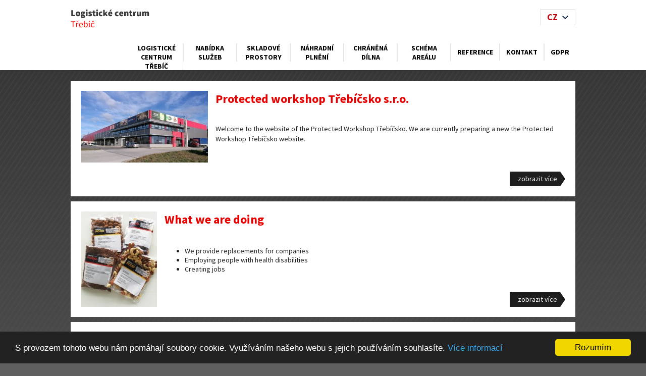

--- FILE ---
content_type: text/html; charset=UTF-8
request_url: https://www.logistickecentrumtrebic.cz/sheltered-workshop/
body_size: 2671
content:
<!DOCTYPE html>
<head>

  <title>sheltered workshop | logistickecentrumtrebic.cz</title>
  <meta name="description" content="Vítáme Vás na stránkách Logistického centra Třebíč. Centrum vlastní a provozuje rodinná firma Brabec velkoobchod s.r.o." />
  <meta name="keywords" content="Logistické centrum Třebíč" />

  <meta http-equiv="Content-Type" content="text/html; charset=utf-8" />
  <meta http-equiv="X-UA-Compatible" content="IE=edge" />
  <meta http-equiv="content-language" content="cs" />
  <meta name="viewport" content="width=device-width, initial-scale=1" />
  <meta name="robots" content="index, follow" />
  <meta name="copyright" content="2014 Logostické Centrum Třebíč" />
  <meta name="author" content="Garth, McRai s.r.o. - www.mcrai.eu" />

  <script src="../funkce/jquery-1.10.2.min.js" type="text/javascript"></script>
  <script src="../funkce/skripty.js?v=1.1" type="text/javascript"></script>
  
        <script src="../funkce/jquery.jscroll.min.js" type="text/javascript"></script> 
  
  <link href="../template/css/normalize.css" rel="stylesheet" type="text/css" />
  <link href="../template/css/default_border.css" rel="stylesheet" type="text/css" />
  <link href="../template/css/default.css?v=1.3" rel="stylesheet" type="text/css" />
  <link href="../template/css/styly.css?v=1.6" rel="stylesheet" type="text/css" />
  
  <link href='https://fonts.googleapis.com/css?family=Source+Sans+Pro:300,400,600,700&amp;subset=latin,latin-ext' rel='stylesheet' type='text/css' />

  
  
  
      
      
  
  <link rel="stylesheet" href="../funkce/lightbox/css/prettyPhoto.css" type="text/css" media="screen" title="prettyPhoto main stylesheet" charset="utf-8" />
  <script src="../funkce/lightbox/js/jquery.prettyPhoto.js" type="text/javascript" charset="utf-8"></script>

  <script type="text/javascript" charset="utf-8">
    $(document).ready(function(){
      $("a[rel^='prettyPhoto']").prettyPhoto({social_tools:false, deeplinking:false});
    });
  </script>
  
        <script type="text/javascript" charset="utf-8">
        $(document).ready(function(){
          $('#infinite-scroll').jscroll({
            loadingHtml: '<img src="../img/vypis-next-load.gif" alt="Loading" /> Loading...',
            autoTrigger: false,
            nextSelector: 'a.jscroll-use'
          });
        });
      </script>
  
  <!-- Begin Cookie Consent plugin by Silktide - http://silktide.com/cookieconsent -->
  <script type="text/javascript">
    window.cookieconsent_options = {
      "message":"S provozem tohoto webu nám pomáhají soubory cookie. Využíváním našeho webu s jejich používáním souhlasíte.",
      "dismiss":"Rozumím",
      "learnMore":"Více informací",
      "link":"https://www.google.com/policies/technologies/cookies/", //null ; pripadne link k nam na vice informaci
      "theme":"dark-bottom" //light-bottom ; dark-floating (pak nutne uprava v styly.css ty padding-top a bottom s important !)
    };
  </script>
  <script src="../funkce/cookieconsent.min.js" type="text/javascript"></script>
  <!-- End Cookie Consent plugin -->

  <!-- Global site tag (gtag.js) - Google AdWords: 825749624 -->
<script async src="https://www.googletagmanager.com/gtag/js?id=AW-825749624"></script>
<script>
  window.dataLayer = window.dataLayer || [];
  function gtag(){dataLayer.push(arguments);}
  gtag('js', new Date());

  gtag('config', 'AW-825749624');
</script> <!-- Global site tag (gtag.js) - Google Analytics -->
<script async src="https://www.googletagmanager.com/gtag/js?id=UA-110314918-1"></script>
<script>
  window.dataLayer = window.dataLayer || [];
  function gtag(){dataLayer.push(arguments);}
  gtag('js', new Date());

  gtag('config', 'UA-110314918-1');
</script> 
</head><body>
  
<header>
  <div class="hlavicka">
    <div class="hlavicka_in">
                <a href="../"><span class="logo"></span></a>
                
      <script>
  $(document).ready(function(){
    // zasun/vysun prekladoveho menu
    $( '.obal_mutace' ).click(function() {
      $( '.blok_mutace_in' ).stop( true, true ).slideToggle( 1000 );
    });

    //vloz aktualni mutaci
    $( '.polozka_mutace_in' ).click(function() {
      var hodnota = $( this ).attr("data-id");
      $( '.aktualni_mutace' ).html( hodnota );
    });
  });
</script>

<div class="obal_mutace">
  <span class="aktualni_mutace">
    CZ  </span>
  <div class="blok_mutace_in">
    <a href="../?lng=cze" title="Czech"><span data-id="CZ" class="polozka_mutace_in">CZ</span></a>
    <a href="../?lng=ang" title="English"><span data-id="EN" class="polozka_mutace_in">EN</span></a>
    <a href="../?lng=nem" title="German"><span data-id="DE" class="polozka_mutace_in">DE</span></a>
  </div>
</div>      
      <ul class="menu_hlavni">
        <li class="">
          <a href="../logisticke-centrum/">Logistické centrum Třebíč</a>
        </li>
                    <li class=""><a href="../nabidka-sluzeb/">Nabídka služeb</a></li>
                    <li class=""><a href="../skladove-prostory/">Skladové prostory</a></li>
                    <li class=""><a href="../nahradni-plneni/">Náhradní plnění</a></li>
                    <li class=""><a href="../chranena-dilna/">Chráněná dílna</a></li>
                    <li class=""><a href="../schema-arealu/">Schéma areálu</a></li>
                    <li class=""><a href="../reference/">Reference</a></li>
                    <li class=""><a href="../kontakt/">Kontakt</a></li>
                    <li class=""><a href="../gdpr/">GDPR</a></li>
              </ul>
       
      <span class="resp_menu">Menu</span>

    </div>
  </div>
</header>


<div id="hlavni">
  <section>
    <div class="obsah">
      
      <div class="nadpis_vypis">
        <h1 class="nadpis_vypis_h1">sheltered workshop</h1>
        <a href="javascript:history.go(-1);" class="zpet">vrátit zpět</a>
        <div class="spacer"></div>
      </div>

      
      
              
          <div class="clanek">
                          <div class="clanek_obr"><a href="protected-workshop-trebicsko-s-r-o-/"><img src="../data_1/55mini.jpg" alt="Protected workshop Třebíčsko s.r.o." title="Protected workshop Třebíčsko s.r.o." border="0" class="" /></a></div>
            
                            <div class="clanek_nadpis">
                  <h2><a href="protected-workshop-trebicsko-s-r-o-/">Protected workshop Třebíčsko s.r.o.</a></h2>                                  </div>
            
            <div class="clanek_text">
              <p>Welcome to the website of the Protected Workshop Třebíčsko. We are currently preparing a new the Protected Workshop Třebíčsko website.</p>						
            </div>
            <a href="protected-workshop-trebicsko-s-r-o-/" class="tl_clanek_vice">zobrazit více</a>
          </div> 

                    
          <div class="clanek">
                          <div class="clanek_obr"><a href="what-we-are-doing/"><img src="../data_1/56mini.jpg" alt="What we are doing" title="What we are doing" border="0" class="" /></a></div>
            
                            <div class="clanek_nadpis">
                  <h2><a href="what-we-are-doing/">What we are doing</a></h2>                                  </div>
            
            <div class="clanek_text">
              <ul>
<li>We provide replacements for companies</li>
<li>Employing people with health disabilities</li>
<li>Creating jobs</li>
</ul>						
            </div>
            <a href="what-we-are-doing/" class="tl_clanek_vice">zobrazit více</a>
          </div> 

                    
          <div class="clanek">
            
                            <div class="clanek_nadpis">
                  <h2><a href="replacement/">Replacement</a></h2>                                  </div>
            
            <div class="clanek_text">
              <p>We can provide <strong>"substitute performance"</strong> in 100% for goods or services. It can be part of the contract.</p>
<p>Act No. 435/2004 Coll., On Employment <strong>§ 81</strong></p>
<p>Our company is registered on the portal of the Ministry of Labor and Social Affairs of the Czech Republic as a lawful substitute provider.</p>						
            </div>
            <a href="replacement/" class="tl_clanek_vice">zobrazit více</a>
          </div> 

                    
          <div class="clanek">
            
                            <div class="clanek_nadpis">
                  <h2><a href="contact/">Contact</a></h2>                                  </div>
            
            <div class="clanek_text">
              <p><strong>Protected workshop Třebíčsko s.r.o. </strong></p>
<p>IČ: 03585417<br />DIČ: CZ05585417</p>
<p>Director: Pavel Brabec ml.<br />Call: 778 719 455, 777 864 961<br />E-mail: personalistka@napojebrabec.cz, pavelbrabecml@napojebrabec.cz</p>
<p> </p>						
            </div>
            <a href="contact/" class="tl_clanek_vice">zobrazit více</a>
          </div> 

                    
          <div class="clanek">
            
                            <div class="clanek_nadpis">
                  <h2><a href="gdpr/">GDPR</a></h2>                                  </div>
            
            <div class="clanek_text">
              <p>We prepare...</p>						
            </div>
            <a href="gdpr/" class="tl_clanek_vice">zobrazit více</a>
          </div> 

            
      
      
    </div>
  </section>
</div><footer>
  <div class="paticka">
    <div class="paticka_in">

      <ul class="menu_vedlejsi">
                    <li class=""><a href="../nabidka-sluzeb/">Nabídka služeb</a></li>
        <li>/</li>            <li class=""><a href="../skladove-prostory/">Skladové prostory</a></li>
        <li>/</li>            <li class=""><a href="../nahradni-plneni/">Náhradní plnění</a></li>
        <li>/</li>            <li class=""><a href="../chranena-dilna/">Chráněná dílna</a></li>
        <li>/</li>            <li class=""><a href="../schema-arealu/">Schéma areálu</a></li>
        <li>/</li>            <li class=""><a href="../reference/">Reference</a></li>
        <li>/</li>            <li class=""><a href="../kontakt/">Kontakt</a></li>
        <li>/</li>            <li class=""><a href="../gdpr/">GDPR</a></li>
              </ul>

      <a href="https://www.mcrai.eu/" class="mcrai" target="_blank" title="Tvorba www stránek - webhosting, webdesign, redakční systém, e-shop - McRAI s.r.o."></a>
      <span class="text_paticka">vytvořila a spravuje firma</span>
      <div class="spacer"></div>
    </div>
  </div>
</footer>
    </body>
</html>


--- FILE ---
content_type: text/css
request_url: https://www.logistickecentrumtrebic.cz/template/css/default.css?v=1.3
body_size: 749
content:
html, body
{
	height: 100%;
}

body
{
	font-size: 14px;
	font-family: 'Source Sans Pro', sans-serif;
	font-weight: 400;
	margin: 0;
	padding: 0;
	background: #5f5f5f url(../../img/bg.jpg) no-repeat top center;
}

#hlavni
{
    position: relative;
	width: 1000px;
	margin: 90px auto 0 auto;
	position: relative;
	*padding-top: 90px;
    z-index: 10;
}

.hlavicka
{
  width: 100%;
  position: fixed;
  top: 0;
  *left: 0;
  z-index: 99;
  background-color: #fff;
  -webkit-box-shadow: 0px 2px 5px 0px rgba(50, 50, 50, 0.75);
  -moz-box-shadow:    0px 2px 5px 0px rgba(50, 50, 50, 0.75);
  box-shadow:         0px 2px 5px 0px rgba(50, 50, 50, 0.75);
  z-index: 20;
}


.hlavicka_in
{
	width: 1000px;
	height: 70px;
	margin: 0 auto;	
}

.obsah
{
	
}

.obsah_in
{
	padding: 20px;
	background-color: #fff;
}

.paticka
{
	clear: both;
	width: 100%;
	background-color: #2d2d2d;
	margin-top: 20px;
}

.paticka_in
{
	width: 1000px;
	margin: 0 auto;
	min-height: 70px;

}



a:link {
	color: #000000;
	text-decoration: none;
}
a:visited {
	color: #000000;
	text-decoration: none;
}
a:hover {
	text-decoration: underline;
}
.spacer {
	clear:both;
}
.center {
	text-align: center;
}
.fl {
	float:left;
}
.fr {
	float:right;
}
h1 {
	font-size: 20px;
	padding: 0px 0px 0px 0px;
	margin: 10px 0px 0px 0px;
}
h2 {
	font-size: 18px;
	padding: 0px 0px 0px 0px;
	margin: 10px 0px 0px 0px;
}
h3 {
	font-size: 16px;
	padding: 0px 0px 0px 0px;
	margin: 20px 0px 10px 0px;
}
p {
	padding: 0px 0px 0px 0px;
	margin: 10px 0px 10px 0px;
}
.img_small {
	float: left;
	padding-right: 10px;
}
img{
  max-width: 100%;
}
iframe{
  max-width: 100%;
}

#btn_right_01 a, #btn_right_01 a:hover{
	position:absolute;
	top:78px;
	right:-70px;
	width:70px;
	height:71px;
	float:left;
	display:block;
	z-index:0;
	background-image: url(../../img/facebook-right.png);
	background-repeat: no-repeat;
	background-position: 0px 0px;
}
#btn_right_01 a:hover{background-position: -5px 0px!important;}

#main_table {
	width: 960px;
	position:relative;
	top:0px;
	left:0px;
	float:left;
	background-color: #FFF;
}
.ochrana_formulare{ /* ochrana pred roboty co plni formulare - naplni i skryty hidden */
  position: fixed;
  left: 0;
  top: 0;
  z-index: -9999; /* skrze fixni pozici, abych tim nahodou neco neprekryl ; fix je k tomu, abych ten input mohl dat kamkoliv v kodu */
  
  visibility: hidden; /* lze naplnit ale neni videt */
}

--- FILE ---
content_type: text/css
request_url: https://www.logistickecentrumtrebic.cz/template/css/styly.css?v=1.6
body_size: 3294
content:
.obal_souhlas_form{
  float: left;
  margin-top: 26px;
}
.logo
{
  float: left;
  display: block;
  width: 170px;
  height: 70px;
  background: #fff url(../../img/logo.jpg) no-repeat left center;
}

ul.menu_hlavni
{
  float: right;
  display: block;
  padding: 0;
  margin: 0;
}

ul.menu_hlavni li
{
  float: left;
  height: 53px;
  list-style: none;
  padding-top: 16px;
}

ul.menu_hlavni li a
{
  border-right: 1px solid #e6e6e6;
  border-left: 1px solid #e6e6e6;
  padding: 0 12px;
  height: 34px;
  text-decoration: none;
  text-transform: uppercase;
  color: #000;
  font-weight: 700;
  text-align: center;
  max-width: 80px;
  display: table-cell;
  *display: block;
  vertical-align: middle;
  margin: 18px 0;
  font-size: 14px;
}

ul.menu_hlavni li:last-child a
{
  border-right: 0;
}

ul.menu_hlavni li:first-child a
{
  border-left: 0;
}

ul.menu_hlavni li.aktivni
{
  background-color: #e70000;
  border-bottom: 1px solid #2a2a2a;
}

ul.menu_hlavni li.aktivni a
{
  color: #fff;
}

ul.menu_hlavni li:hover a
{
  color: #e70000;
}

ul.menu_hlavni li.aktivni:hover a
{
  color: #fff;
}

/*--- Mutace (START) ---*/
.goog-te-banner-frame{ /*je fixni hlavicka tak je potreba mit preklad mutaci dole - translator*/
  top: auto !important;
  bottom: 0px !important;
}
body{ /*jinak to odsouva obsah o asi 40px - translator*/
  top: 0px !important;
}

.obal_mutace{
  position: relative;
  float: right;
  margin-left: 5px;
  margin-top: 18px;
  height: 18px;
  width: 30px;
  line-height: 18px;
  padding: 6px 30px 6px 8px;
  font-size: 18px;
  font-weight: bold;
  z-index: 100;
  border: 1px solid #E1E1E1;
  text-align: center;
  cursor: pointer;
  
  background-position: 43px center;
  background-repeat: no-repeat;
  background-image: url("../../img/sipka_mutace.png");
}
.polozka_mutace{
  float: left;
  margin-left: 10px;
  _margin-left: 5px;
  color: #000000;
}
.polozka_mutace:hover, .aktivni_mutace{
  color: #c2000b;
}
.aktualni_mutace{
  color: #c2000b;
}
.blok_mutace_in{
  display: none;
  position: absolute;
  right: -1px;
  top: 30px;
  width: 68px;
  padding: 5px 0px 5px 0px;
  background-color: #FFFFFF;
  z-index: 100;
  border: 1px solid #E1E1E1;
  font-weight: normal;
  text-align: left;
}
.polozka_mutace_in{
  display: block;
  clear: both;
  padding: 0px 10px 0px 10px;
  /* nepouzivat padding top/bottom a margin top/bottom elementu - pokud pouziji, tak po prekladu bude po vysunuti moznych prekladu dole velka mezera
  (ten preklad duplikuje kod jen z nej odmaze obsah jako CZ, EN atd.. = paddingy/marginy zustanou) */
  line-height: 26px;
  color: #000000;
}

#goog-gt-tt{
  display: none !important;
}
/*--- Mutace (KONEC) ---*/


.nadpis_vypis
{
  min-height: 30px;
  padding: 10px 0px 10px 0px;
  background-color: #2d2d2d;
  padding: 10px 20px;
  margin: 20px 0;
}

.nadpis_vypis_h1
{
  float: left;
  margin: 0;
  line-height: 30px;
  vertical-align: middle;
  color: #fff;
  font-size: 22px;
  font-weight: 300;
}

.zpet
{
  display: block;
  float: right;
  width: 110px;
  height: 29px;
  background: transparent url(../../img/zpet.png) no-repeat center center;
  text-align: center;
  line-height: 29px;
  vertical-align: middle;
  color: #fff !important;
}

.zpet:hover
{
  text-decoration: none;
  background: transparent url(../../img/zpet_hover.png) no-repeat center center;
}

.detail_h2
{
  margin: 0;
  font-size: 24px;
  font-weight: 700;
  color: #ed4444;
}

.detail_h3
{
  margin: 0;
  font-size: 20px;
  font-weight: 700;
  color: #000;
}

.detail_text
{
  margin-top: 20px;
}

.detail_obr
{
  margin: 0 20px 20px 0;
  max-width: 460px;
  max-height: 345px;
  overflow: hidden;
  float: left;
}

.detail_obr img
{
  max-width: 460px;
}

.zkr_vypis p
{
  /*font-weight: 700;*/
}

.galerie
{
  margin-top: 20px;
}

.polozka_galerie
{
  width: 156px;
  height: 117px;
  position: relative;
  *position: static;
  *text-align: center;
  *padding: 7px;
  *height: 103px;
  *width: 141px;
  float: left;
  margin: -1px -1px 0 0;
  border: 1px solid #dadada;
  overflow: hidden;
}

.polozka_galerie img
{
  position: absolute;
  *position: static;
  top: 0;
  right: 0;
  bottom: 0;
  left: 0;
  margin: auto;
  max-width: 136px;
}

ul.menu_vedlejsi
{
  display: block;
  float: left;
  margin: 0;
  padding: 0;
  line-height: 70px;
  vertical-align: middle;
  text-transform: lowercase;
  text-transform: uppercase;
}

ul.menu_vedlejsi li
{
  display: inline-block;
  zoom: 1;
  *display: inline;
  color: #cb0909;
  margin: 0 4px;
  font-size: 14px;
}

ul.menu_vedlejsi li a
{
  color: #fff;
}

ul.menu_vedlejsi li a:hover, ul.menu_vedlejsi li.aktivni a
{
  text-decoration: underline;
}

.detail_h4
{
  font-size: 18px;
  margin: 15px 0 10px 0;
}

.video
{
  float: left;
  margin-right: 20px;
}

.video iframe
{
  max-width: 460px;
  max-height: 300px;
}

.soubory
{
  float: left;
}


.polozka_soubory
{
  display: block;
  width: 435px;
  height: 36px;
  overflow: hidden;
  white-space: nowrap;
  text-overflow: ellipsis;
  padding-left: 45px;
  line-height: 36px;
  vertical-align: middle;
  margin: 0 0 15px 0;
  background: #fff url(../../img/download.jpg) no-repeat left center;
}

.fb-like
{
  float: right;
  margin: 10px 0;
}

.zpet_dole
{
  display: block;
  float: left;
  width: 110px;
  height: 29px;
  background: transparent url(../../img/zpet2.png) no-repeat center center;
  text-align: center;
  line-height: 29px;
  vertical-align: middle;
  color: #fff !important;
  margin: 10px 15px 10px 0;
}

.zpet_dole:hover
{
  text-decoration: none;
  background: transparent url(../../img/zpet_hover.png) no-repeat center center;
}

.random_sipka
{
  display: block;
  width: 26px;
  height: 17px;
  background: transparent url(../../img/sipka.png) no-repeat center center;  
  float: right;
  margin: 25px 20px 0 0;
}

.mapa
{
  float: left;
  width: 620px;
  height: 300px;
  margin-bottom: 20px;
}

.mapa iframe
{
  width: 620px;
  height: 300px;  
}

.kontakt_h1
{
  color: #e80002;
  font-size: 28px;
  margin: 0 0 10px 0;
}

table.kontakt
{
  float: left;
  /*margin: 0 0 0 10px;*/
  margin: 0 0 0 0px;
  width: 335px;
}

table.kontakt td
{
  padding: 3px 10px;
  vertical-align: top;
}

.clanek
{
  height: 189px;
  padding: 20px;
  background-color: #fff;
  margin: 0 0 10px 0;
}

.clanek_obr
{
  float: left;
  max-width: 252px;
  max-height: 189px;
  overflow: hidden;
  margin: 0 15px 0 0;
}

.clanek_obr img
{
  max-width: 252px;
}

.clanek_nadpis
{
  height: 55px;
}

.clanek_nadpis h2
{
  margin: 0;
  font-size: 24px;
  overflow: hidden;
  white-space: nowrap;
  text-overflow: ellipsis;
}

.clanek_nadpis h2 a
{
  color: #e80000;
}

.clanek_nadpis h3
{
  color: #000;
  font-size: 18px;
  margin: 0 0 10px 0;
  overflow: hidden;
  white-space: nowrap;
  text-overflow: ellipsis;
}

.clanek_text
{
  height: 95px;
  overflow: hidden;
}

.clanek_text p
{
  line-height: 20px;
}

.tl_clanek_vice
{
  display: block;
  width: 110px;
  height: 29px;
  background: #fff url(../../img/dalsi.png) no-repeat center center;
  float: right;
  text-align: center;
  line-height: 29px;
  vertical-align: middle;
  text-decoration: none;
  color: #fff !important;
  margin-top: 10px;
}

.tl_clanek_vice:hover
{
  text-decoration: none;
  background: #fff url(../../img/dalsi_hover.png) no-repeat center center;
}

.home_blok
{
  width: 500px; /*333*/
  /*min-height: 170px;*/
  margin: 15px 0;
  float: left;
}

.home_blok_obr
{
  width: 115px;
  margin-top: 15px;
  float: left;
}

.home_blok_text
{
  width: 380px; /*215*/
  min-height: 140px;
  float: right;
}

.home_blok_text p
{
  color: #a9a9a9;
}
.blok_rozbal_home{
  display: none;
}
.home_blok_text a:link, .home_blok_text a:visited{
  color: #ed4444;
}
.home_blok_text a:hover{
  color: #ed4444;
  text-decoration: underline;
}

.home_h2
{
  color: #fff;
  text-transform: uppercase;
  font-size: 28px;
  line-height: 28px;
}

.home_h1
{
  color: #e80000;
  text-align: center;
  font-size: 22px;
}

.zobrazit
{
  display: block;
  background-color: #424242;
  width: 80px;
  height: 20px;
  text-align: center;
  line-height: 20px;
  vertical-align: middle;
  color: #fff !important;
  border-radius: 10px;
  font-size: 12px;
  behavior: url(../../funkce/PIE.php);
  cursor: pointer;
}
.zobrazit:hover{
  text-decoration: underline;
}

.slider_obal
{
  position: relative;
}

.nivo-controlNav
{
  position: absolute;
  bottom: 0;
  z-index: 9999;
  left: 50%;
  margin-left: -35px;
}

.dalsi
{
  display: block;
  width: 115px;
  height: 29px;
  margin: 20px auto;
  background: transparent url(../../img/zobrazit_dalsi.png) no-repeat center center;
  line-height: 29px;
  vertical-align: middle;
  text-align: center;
  text-decoration: none;
  color: #fff !important;
  padding-right: 25px;
}

.dalsi:hover
{
  background: transparent url(../../img/zobrazit_dalsi_hover.png) no-repeat center center;
  text-decoration: none;
}

.text_paticka
{
  float: right;
  color: #fff;
  line-height: 70px;
  vertical-align: middle;
  margin-right: 15px;
}

.mcrai
{
  display: block;
  float: right;
  width: 66px;
  height: 25px;
  margin-top: 22px;
  background: transparent url(../../img/mcrai.png) no-repeat center center;
}

.mcrai:hover
{
  opacity: 0.8;
}

/*--- defaultni formular ---
Pokud neni vyuzit, tak smazat !
*/
.obal_dotaznik_def{
  display: block;
  padding-top: 70px;
}
.form_tl_def{
  float: right;
  width: 198px;
  height: 45px;
  margin-top: 15px;
  padding: 5px 20px 5px 20px;
  border: 0px;
  color: #FFFFFF;
  cursor: pointer;
  text-align: center;
  font-weight: bold;
  font-size: 16px;
  background-color: transparent;
  
  background-position: left top;
  background-repeat: no-repeat;
  background-image: url("../../img/odeslat-but.png");
}
.form_tl_def:hover{
  background-image: url("../../img/odeslat-but_hover.png");
}
.form_blok{
  float: left;
  width: 49%; 
  margin: 0px 2% 10px 0px;
}
.form_area_blok{
  float: left;
  width: 100%; 
}
.form_popisek{
  display: block;
  margin-bottom: 5px;
  font-weight: bold;
}
.form_popisek_kontakt{
  display: block;
  margin-bottom: 10px;
  font-weight: bold;
}
.form_input_def{
  float: left;
  width: 96%;
  height: 18px;
  line-height: 18px;
  padding: 5px 2% 5px 2%;
  border: 1px solid #E6E6E6;
}
.form_area_def{
  float: left;
  width: 98%;
  max-width: 98%;
  min-width: 98%;
  height: 128px;
  max-height: 128px;
  min-height: 128px;
  padding: 10px 1% 10px 1%;
  border: 1px solid #E6E6E6;
}
.tl_form_zpet_def{
  float: left;
  clear: both;
  padding: 10px 10px 6px 10px;
  background-color: #EE0031;
  color: #FFFFFF;
  cursor: pointer;
  margin-top: 25px;
}
.tl_form_zpet_def:hover{
  background-color: #B40031;
}
.text3{
  display: block;
  clear: both;
  margin-top: 25px;
}
.info_formular{
  display: block;
  text-align: center;
  margin-top: 10px;
}

.cervene{
  color: #EE0031;
}
.form_blok2{
  float: left;
  margin: 0 0px 10px 0;
  width: 100%;
}
.obal_check{
  float: left;
  width: 49%;
  margin: 0 2% 5px 0;
}
.form_check_def{
  float: left;
  height: 20px;
  margin: 0px 10px 0px 0px;
}
.form_popisek2{
  display: block;
  height: 20px;
}
.obal_check{
  
}
.h2_kontakt{
  display: block;
  color: #ed4444;
  font-size: 24px;
  font-weight: 700;
  text-transform: uppercase;
  margin: 0px 0px 20px 0px;
}

.mr_ne{
  margin-right: 0px;
}
.formular_dole{
  float: left;
  height: 17px;
  line-height: 17px;
  padding: 6px 5px 6px 40px;
  color: #FFFFFF;
  font-weight: bold;
  text-transform: uppercase;
  font-size: 16px;
  background-color: #2D2D2D;
  margin-top: 10px;
  
  background-position: 10px center;
  background-repeat: no-repeat;
  background-image: url("../../img/ic-form.jpg");
}
.formular_dole:hover{
  color: #e70000;
}
.formular_dole span{
  padding: 0px 10px 0px 10px;
  border-left: 1px solid #404040;
}

.resp_menu{
  display: none;
}

/*--- Responsive design ---*/
@media only screen and (max-width: 1200px) {

#btn_right_01{
  display: none;
}

}

@media only screen and (max-width: 1050px) {	 /*tablet - vetsinou do 1024*/

#hlavni, .hlavicka_in, .paticka_in{
  width: 96%;
  margin-left: 2%;
  margin-right: 2%;
}

.resp_menu{
  display: block;
  float: right;
  height: 30px;
  line-height: 30px;
  font-weight: bold;
  margin-top: 18px;
  padding: 0px 36px 0px 0px;
  cursor: pointer;

  background-position: right center;
  background-repeat: no-repeat;
  background-image: url("../../img/resp_menu.png");
}
ul.menu_hlavni{
  display: none;
  position: absolute;
  right: 0px;
  top: 70px;
  width: 320px;
  border: 1px solid #2d2d2d;
  z-index: 20;
}
ul.menu_hlavni li{
  float: none;
  display: block;
  height: auto;
  padding: 5px 0px 5px 0px;
  background-color: #FFFFFF;
  border-bottom: 1px solid #DADADA;
}
ul.menu_hlavni li a{
  max-width: 100%;
  width: 100%;
  display: block;
  height: auto;
  margin: 0px;
  border-right: 0px;
  border-left: 0px;
}

.home_blok{
  width: 46%;
  margin-left: 2%;
  margin-right: 2%;
}
.home_blok_text{
  width: 100%;
  min-height: 1px;
}
.home_blok_obr{
  display: none;
}

.soubory{
  float: none;
  display: block;
}
.polozka_soubory{
  width: 50%;
  box-sizing: border-box;
}

  .paticka_in{
    padding: 20px 0px 20px 0px;
  }
  ul.menu_vedlejsi{
    float: none;
    text-align: center;
    display: block;
    line-height: 32px;
    }
  .text_paticka{
    display: none;
  }
  .mcrai{
    display: inline-block;
    float: none;
    clear: both;
    width: 100%;
  }

}

@media only screen and (max-width: 900px) {


  
  .home_h2{
    font-size: 20px;
    line-height: 24px;
  }

}

@media only screen and (max-width: 800px) {
  .polozka_soubory{
    width: 100%;
  }

  .detail_obr
  {
    margin: 0 0px 20px 0;
    max-width: 100%;
    max-height: 345px;
    overflow: hidden;
    float: none;
    display: block;
    clear: both;
    text-align: center;
  }

  .detail_obr img
  {
    max-width: 100%;
  }

}

@media only screen and (max-width: 650px) {	/*mobil - na sirku*/
  .home_blok{
    width: 96%;
  }
  .obal_check, .form_blok{
    width: 100%;
    margin-right: 0px;
  }
  
.obal_souhlas_form{
  float: none;
  display: block;
  clear: both;
  margin-top: 26px;
}

}

@media only screen and (max-width: 550px) {	/*mobil - na vysku*/

ul.menu_hlavni {
  width: 100%;
  box-sizing: border-box;
  text-align: center;
}

.slider_obal{
  display: none;
}

.clanek_obr{
  display: none;
}
.clanek_nadpis{
  height: auto;
}
.clanek_nadpis h2{
  overflow: auto;
  white-space: normal;
}

}

@media only screen and (max-width: 360px) {
  .logo{
    width: 140px;
    background-size: 200px auto;
  }
}

/*--- Responsive design - help z Stackoverflow ---*/
@media (min-width:320px) { /* smartphones, iPhone, portrait 480x320 phones */ }
@media (min-width:481px) { /* portrait e-readers (Nook/Kindle), smaller tablets @ 600 or @ 640 wide. */ }
@media (min-width:641px) { /* portrait tablets, portrait iPad, landscape e-readers, landscape 800x480 or 854x480 phones */ }
@media (min-width:961px) { /* tablet, landscape iPad, lo-res laptops ands desktops */ }
@media (min-width:1025px) { /* big landscape tablets, laptops, and desktops */ }
@media (min-width:1281px) { /* hi-res laptops and desktops */ }

--- FILE ---
content_type: application/javascript
request_url: https://www.logistickecentrumtrebic.cz/funkce/skripty.js?v=1.1
body_size: 1154
content:
$(document).ready(function(){
  
  if( $( ".resp_menu" ).css("display") == "block" ){ 
    
    // zasun/vysun menu (mobil/tablet click)
    $(".menu_hlavni").css('display', 'none'); //fix pokud jsem presel na responsivni vzhled menu, aby bylo menu v zakladu vzdy zasunute
    $( '.resp_menu' ).click(function() {
      
      var vyska_webu = $( window ).outerHeight();
      var vyska_hlava = $( ".hlavicka" ).outerHeight();
      vysledek = vyska_webu - vyska_hlava;
      $( '.menu_hlavni' ).css("max-height" , vysledek);
      
      $( '.menu_hlavni' ).stop( true, true ).slideToggle( 500 );
    });

  }

  $( ".zobrazit" ).click(function() {
    var kdo = $( this ).attr("data-id");
    if ( $( "#blok_home_"+kdo ).css( "display" ) == "none" ){
      $( "#blok_home_"+kdo ).show( 1000 );
    }
    else{
      $( "#blok_home_"+kdo ).hide( 1000 );
    }
  });

  /* Osetreni iframu, aby neprekryvalo fixni hlavicku pri posuvu webu. */
  $('iframe').each(function(){
        var url = $(this).attr("src");
        var char = "?";
        if(url.indexOf("?") != -1){
                var char = "&";
         }

        $(this).attr("src",url+char+"wmode=transparent");
  });
  
/*------ Osetreni iframu, aby neprekryvalo fixni hlavicku pri posuvu webu (START) ------*/
/*------------------------*/
  $('iframe[src*="youtube"]').each(function(){  //alternativa - pokud je url prazdna tak neres "split" atd.. ciste iframe nekde nahodne blbnul a padal na "split"
    var url = $(this).attr("src");
    
    if (typeof url !== 'undefined') {  // url je definovana = muzeme pokracovat ; na undefined se to sesype coz se stane jednou za cas
      var char = "?";
      /*if(url.indexOf("?") != -1){ //indexOf v novem reseni chybuje
              var char = "&";
       }*/
      var url_split = url.split('?');
      if( url_split[1] != undefined ){
        var char = "&";
      }

      $(this).attr("src",url+char+"wmode=transparent");
    }

  });

  /*res generovany frame Google Analytics ci Remarketing - sniz mu velikost, aby nedelal mezeru ve webu*/
  $('iframe[name=google_conversion_frame]').css("height" , "1px");
  $('iframe[name=google_conversion_frame]').css("display" , "block");
/*------------------------*/
/*------ Osetreni iframu, aby neprekryvalo fixni hlavicku pri posuvu webu (KONEC) ------*/

});

$(window).resize(function () {

  setTimeout(function() {
    
    /*------ Resposivni menu dodatek (START) ------*/
    /*------------------------*/
      // res pokud nekdo zuzuje monitor a pote jen rozbali/zabali menu a vraci se na "velky monitor" pak by mel menu neviditelne  
      if ( $(".resp_menu").css("display") == "none" ) {
        $(".menu_hlavni").css('display', 'block'); //roztazeni z mensiho na vesti zarizeni => zajisti zobrazeni menu ikdyz je predtim JS zabalil
      }else{
        //$(".menu_hlavni").css('display', 'none'); //neni nutne toto se resi po nacteni strany tam to staci
      }
    /*------------------------*/
    /*------ Resposivni menu dodatek (KONEC) ------*/

  }, 500);

});

/*------ Klik mimo vysunute responsivni menu zabali samotne menu (START) ------*/
/*------------------------*/
$(document).click(function(event) { 
  if(!$(event.target).closest('.hlavicka').length) {
    
    if($('.resp_menu').css("display") == "block") {
      if($('.menu_hlavni').is(":visible")) { $('.menu_hlavni').hide(); }
    }

  }
})
/*------------------------*/
/*------ Klik mimo vysunute responsivni menu zabali samotne menu (KONEC) ------*/